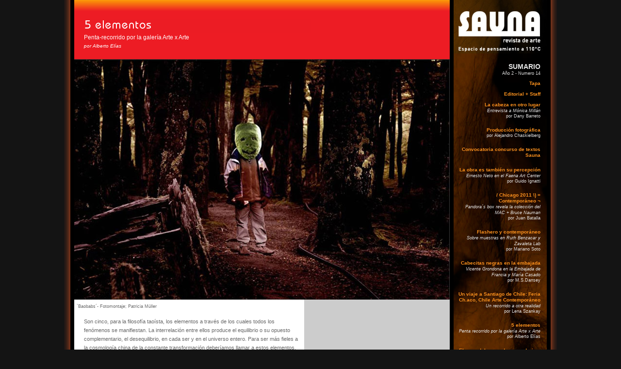

--- FILE ---
content_type: text/html
request_url: http://revistasauna.com.ar/02_14/09.html
body_size: 26201
content:
<!DOCTYPE html PUBLIC "-//W3C//DTD XHTML 1.0 Transitional//EN" "http://www.w3.org/TR/xhtml1/DTD/xhtml1-transitional.dtd">
<html xmlns="http://www.w3.org/1999/xhtml">
<head>
<meta http-equiv="Content-Type" content="text/html; charset=utf-8" />
<title>5 elementos - Alberto Elías </title>

<!--<meta name="title" content="Lo que no se ve, por Guido Ignatti">
 -->   
<!--  <meta name="description" content="AEROPLANO (gran siberia 1) de Juan Giribaldi - Revista Sauna">
 -->    
 	<meta name="keywords" content="Alberto Elías">
	<meta property="og:title" content="5 elementos, por Alberto Elías" /> 
	<meta property="og:url" content="http://www.revistasauna.com.ar/02_14/09.html" />
	<meta property="og:image" content="http://www.revistasauna.com.ar/02_14/img/teli1.jpg" />
	<meta property="og:image" content="http://www.revistasauna.com.ar/02_14/img/teli2.jpg" />
	<meta property="og:description" content="Penta recorrido por la galería Arte x Arte - ALberto Elías - Revista Sauna"  />
    
    
    
    <meta name="application-name" content="revistasauna.com">
    <meta name="msapplication-starturl" content="http://www.revistasauna.com.ar/">
    <meta name="msapplication-tooltip" content="Espacio de pensamiento a 110°C">


<link href="../estilo_revista.css" rel="stylesheet" type="text/css" />
<link href="estilo_numero14.css" rel="stylesheet" type="text/css" />
<script type="text/javascript">

  var _gaq = _gaq || [];
  _gaq.push(['_setAccount', 'UA-11573063-3']);
  _gaq.push(['_trackPageview']);

  (function() {
    var ga = document.createElement('script'); ga.type = 'text/javascript'; ga.async = true;
    ga.src = ('https:' == document.location.protocol ? 'https://ssl' : 'http://www') + '.google-analytics.com/ga.js';
    var s = document.getElementsByTagName('script')[0]; s.parentNode.insertBefore(ga, s);
  })();

</script>
<link rel="stylesheet" href="ajxlightbox9.css" type="text/css" />
<script src="ajxlightbox9.js" type="text/javascript"></script>
<style type="text/css">
<!--
.Estilo1 {
	color: #999999;
	font-size: 9px;
}
-->
</style>
</head>
<style>
.transparencia{ opacity:.50;}
.retorno{opacity:1;}

.Estilo2 {font-size: 9px}
</style>
<body>
<table width="1016" border="0" cellspacing="0" cellpadding="0" align="center" id="color_table" >
  <tr>
    <td width="13" id="calor_izq">&nbsp;</td>
    <td width="8">&nbsp;</td>
    <td width="774" rowspan="2" id="texto_notas" valign="top"><table width="774" border="0" cellspacing="0" cellpadding="0">
      <tr>
        <td colspan="4" id="fondo_titulos_notas"><table width="754" border="0" cellspacing="0" cellpadding="0">
          <tr height="39">
            <td width="20">&nbsp;</td>
            <td width="734">&nbsp;</td>
            </tr>
          <tr>
            <td width="20">&nbsp;</td>
            <td width="734"  id="titulo_reyes"></td>
            </tr>
          <tr>
            <td width="20"></td>
            <td width="734" id="subtitulos_notas">Penta-recorrido por la galería Arte x Arte</td>
            </tr>
          <tr>
            <td width="20"></td>
            <td width="734" id="autor_notas">por Alberto Elías</td>
            </tr>
          <tr>
            <td width="20"></td>
            <td width="734" id="autor_notas">&nbsp;</td>
            </tr>
        </table></td>
        </tr>
    <tr >
        <td  colspan="4"><img src="img/elias_00.jpg" width="774"  /></td>
        </tr>
    
      <tr >
        
        <td width="444" height="30" colspan="2" id="epigrafe_img_grande">`Baobabs´- Fotomontaje; Patricia Müller</td>
        <td width="10">&nbsp;</td>
        <td width="300" bgcolor="#CCCCCC">&nbsp;</td>
      </tr>
      <tr>
        <td width="20">&nbsp;</td>
        <td width="444" valign="top">
        
        

          <p>Son cinco, para la filosofía taoísta, los elementos a través de los cuales todos los fenómenos se manifiestan. La interrelación entre ellos produce el equilibrio o su opuesto complementario, el desequilibrio, en cada ser y en el universo entero. Para ser más fieles a la cosmología china de la constante transformación deberíamos llamar a estos elementos, movimientos. Las leyes de esta teoría se aplican a múltiples disciplinas, desde la medicina tradicional china a la música, pasando por la astrología y el feng-shui.<br />
            No pienso en nada de todo esto cuando camino hacia Arte x Arte, galería especializada en fotografía, video y nuevas tecnologías, ubicada en el barrio de Villa Crespo. Es recién al entrar al amplio hall cuando me sobresalta un recuerdo. Cada sala lleva el nombre de uno de los cinco elementos de la teoría.<br />
            “Fábulas Rurales” en la Sala Agua no es sólo el ingreso a la galería sino también a la randómica y onírica construcción psicológica del mundo de los niños. Utilizando el fotomontaje y fuertes referencias al relato infantil Patricia Müller nos introduce en un “halloween” de tintes federales (¿jalogüin?). Hay algo mínimamente perturbador y al mismo tiempo encantador en las imágenes ¿Será la soledad de los paisajes? ¿Serán los niños cabeza de animal? O la mirada adulta del tema. Se transparenta en las fotos un conocimiento profundo de la realidad psíquica de nuestros primeros años de vida, cuando poco sospechábamos sobre la posibilidad de que esa realidad se vuelva el objeto de exploración de una muestra. Evoco momentos vividos y algunos <em>clichés</em>, los pocos que recuerdo. Me convence. Todo lo que tiene un lenguaje infanto-vocabu-lúdico termina siendo la golosina que mi niño nunca rechaza… inclusive cuando ya la probé unas 5 veces.<br />
            La Teoría de los Elementos hace referencia no sólo a ellos, sino también a los ciclos entre ellos. En uno de los ciclos, el Ciclo de la Generación, el agua alimenta a la madera…<br />
            “Territorios Vacíos” (de la serie Rupturas) de Ariel Ballester nos plantea un recorrido por las ruinas materiales de lo que fue. Ruinas donde hoy sólo habitan las historias que nuestra mente teje en tiempo real al exponernos a su obra y que, por auto-protección, dejaremos por la mitad. De última y para in-tranquilidad nuestra, Ariel nos deja la certeza que “también Dios está acá”. La nostalgia y lo sórdido hacen figura y sombra en su justa medida en los espacios a los que el fotógrafo nos invita para leer la historia abierta del abandono. Me derrumbo a preguntas y quedo ahí abajo, aplastado. Me voy por una tangente como quien escapa de los escombros. Si yo no estuviera parado ahí, contemplando esos desoladores paisajes, toda la sala completamente vacía sería una imitación prolija de la vida inhabitada en las fotos y viceversa … <br />
            El movimiento antagónico, del Ciclo de la Generación, es el Ciclo de la Dominación. En este el metal corta a la madera y la madera retiene a la tierra…<br />
            La galería va a cerrar en unos minutos. Paso por la instalación “Cautiverio” de Yamel Najle y “Paso a Desnivel” del Grupo Overpass, en las Salas Metal y Tierra, respectivamente. No logro, ni llego a asentarme en ninguna de las dos. Rescato la misteriosa sobriedad de la puesta de Najle y la fraterna sinceridad, en sentido amplio, con la que presenta su trabajo el colectivo artístico overpass. Dejo al lector el beneficio final de la propia experiencia aun no vivida e indeterminada frente a las mismas. Sigo apurado por llegar a la última sala…</p>
          <p>Alcanzo al quinto y último elemento, el fuego,  que le da nombre a la sala donde Alejandro Schianchi presenta “Re:Visión errores de reproducción”. La muestra, que repasa el trabajo de los últimos 10 años del artista, encuentra en el error de los soportes de reproducción de la imagen, el leitmotiv para hacernos reflexionar sobre los aspectos técnicos y filosóficos de su construcción postmoderna. Fotografía, video (analógico y digital), video-objeto, instalación y realidad aumentada (como un buen exponente de las nuevas tecnologías aplicadas al arte) son algunos de los formatos de los cuales se vale el artista para llevarnos por diversas instancias; partiendo del desciframiento de la lógica de los dispositivos para acceder, al fin, a un iluminadora re-significación de la imagen técnica.<br />
            Claridad mental, emoción positiva del fuego y un click. Es hora de partir…<br />
            Si bien el aire no forma parte de los elementos de la cosmología china,   no dejen de elevarse en el ascensor intervenido con un collage de   técnicas digitales por Mirtha Bermegui. La “Jaula” de exóticos pájaros   es la bocanada de aire fresco y tropical que sopla, ajena y desde   afuera,  entre los 5 elementos. Los 5 que hacen al equilibrio.<br />
            <br />
          </p>
          <br />
          <br />
          <br />
            <br />
            <em>Las muestras “Fábulas Rurales”, “Cautiverio”, “Territorios Vacíos”, “Paso a Desnivel”, “Re-visión errores de reproducción” y “Jaula” pueden ser visitadas hasta el 14 de octubre los días martes a viernes de 13.30 a 20 hs. y sábados de 11.30 a 15 hs. (domingos, lunes y feriados cerrado).<br />
            Arte x Arte - Fundación Alfonso y Luz Castillo – Lavalleja 1062 –.</em> <br />
            <br />
            <a href="http://www.galeriaartexarte.com" class="links_notas">www.galeriaartexarte.com</a><br />
            <br />
          
          
	

          <hr /><!-- AddThis Button BEGIN -->
<div style="width:60" align="left" class="addthis_toolbox addthis_default_style"><span class="Estilo2 Estilo4 Estilo1">Compartir</span>
<a class="addthis_button_preferred_1"></a>
<a class="addthis_button_preferred_2"></a>
<a class="addthis_button_preferred_3"></a>
<a class="addthis_button_preferred_4"></a></div>
<script type="text/javascript">var addthis_config = {"data_track_clickback":true};</script>
<script type="text/javascript" src="http://s7.addthis.com/js/250/addthis_widget.js#pubid=ra-4da1dedd0090d5e1"></script>
<!-- AddThis Button END --><br />
<br />
<p><strong>Alberto Eliás</strong> nació en Santiago del Estero el 9-11-1977. Estudió Ciencias de la Comunicación (UBA). Publicó el libro “Yo soy 3” dentro de la antología “El Grito de Medusa” (Ed. Léctica, 2004) y “6 Mujeres” dentro de la antología “Sí Hamlet duda le daremos muerte” (Detectives por la Identidad, 2010). También es el co-autor junto al dibujante Addrox Karpenkopf del proyecto “¡Muérete! Accidentes Lingüísticos” (<a href="http://www.muerete.com.ar" class="links_notas">www.muerete.com.ar</a>)</p>

<br />
<br />
<br /></td>
        <td width="10">&nbsp;</td>
        <td width="300" valign="top" bgcolor="#CCCCCC" align="center"><div class="AJXLightboxNHCIQKC"><!-- AJXFILE:ajxlightbox4.css -->
 <ul>
 
  <li><a title="`Hogar Nro 5´(de la serie `Rupturas´) - Toma directa; Ariel Ballester" href="img/elias_1.jpg" rel="ajxlightbox"><img onmouseout="this.className='retorno'"  onmouseover="this.className='transparencia'" src="img/elias_1_thumb.jpg" alt=""/></a></li>
  <li><a title="`Hogar Nro 1´(de la serie `Rupturas´) – Toma directa; Ariel Ballester" href="img/elias_2.jpg" rel="ajxlightbox"><img onmouseout="this.className='retorno'"  onmouseover="this.className='transparencia'" src="img/elias_2_thumb.jpg" alt=""/></a></li>
  <li><a title="S/T – Instalación; Alejandro Schianchi" href="img/elias_3.jpg" rel="ajxlightbox"><img onmouseout="this.className='retorno'"  onmouseover="this.className='transparencia'" src="img/elias_3_thumb.jpg" alt=""/></a></li>
 </ul>
 <br />
</div>
		<table width="100%" border="0" cellspacing="0" cellpadding="0">
          <!--<tr>
            <td id="epigrafes">Cambariere en Turbo</td>
          </tr>--><br />
          <!-- <tr>
            <td id="epigrafes">Hollywood in Cambodia, terraza</td>
          </tr>-->
         <!--  <tr>
            <td id="epigrafes">Jaz en Hollywood in Cambodia</td>
          </tr>-->
        <!--   <tr>
            <td id="epigrafes">Graffiti dañado por Martinat</td>
          </tr>-->
		   
        <!--   <tr>
            <td id="epigrafes">Graffiti dañado por Martinat</td>
          </tr>-->
         
         
           
         
		  
        <!--   <tr>
            <td id="epigrafes">Graffiti dañado por Martinat</td>
          </tr>-->
        </table></td>
      </tr>
	  
     <!--<tr>
         <td colspan="2" id="epigrafe_img_grande">Nerf</td>
         <td width="10">&nbsp;</td>
         <td width="300" valign="top" bgcolor="#CCCCCC" align="center">&nbsp;</td>
         
       </tr>
       <tr>
        <td colspan="4"><img src="img/ignatti_12.jpg" width="774" height="271" /></td>
        </tr>-->
        
    
    </table></td>
    <td width="8">&nbsp;</td>
    <td width="192" height="95" valign="top"><table width="192" border="0" cellspacing="0" cellpadding="0">
      <tr>
        <td><a href="../index.html"><img src="../img_revista/bg_sumario_top.jpg" width="192" height="110" /></a></td>
      </tr>
      <tr>
        <td id="bg_sumario_abajo"><table width="192" border="0" cellspacing="0" cellpadding="0" >
      
          <tr>
            <td width="10">&nbsp;</td>
            <td>&nbsp;</td>
            <td width="13">&nbsp;</td>
          </tr>
          <tr>
            <td>&nbsp;</td>
            <td id="titulo_sumario">SUMARIO</td>
            <td>&nbsp;</td>
          </tr>
          <tr>
            <td></td>
            <td id="texto_grisado_sumario">Año 2 - Numero 14 </td>
            <td></td>
          </tr>
          <tr>
            <td></td>
            <td height="10"></td>
            <td></td>
          </tr>
          <tr>
            <td></td>
            <td ><a href="tapa.html" class="titulos_notas_sumario"> Tapa</a></td>
            <td></td>
          </tr>
          <tr>
            <td></td>
            <td height="10"></td>
            <td></td>
          </tr>
          <tr>
            <td></td>
            <td ><a href="01.html" class="titulos_notas_sumario"> Editorial + Staff</a></td>
            <td></td>
          </tr>
          <tr>
            <td></td>
            <td height="10"></td>
            <td></td>
          </tr>
          <tr>
            <td></td>
            <td ><a href="02.html" class="titulos_notas_sumario"> La cabeza en otro lugar</a></td>
            <td></td>
          </tr>
          <tr>
            <td></td>
            <td id="subtitulos_notas_sumario">Entrevista a Mónica Millán</td>
            <td></td>
          </tr>
          <tr>
            <td></td>
            <td id="texto_grisado_sumario">por Dany Barreto</td>
            <td></td>
          </tr>
          <tr>
            <td>&nbsp;</td>
            <td>&nbsp;</td>
            <td>&nbsp;</td>
          </tr>
          <tr>
            <td></td>
            <td><a href="03.html" class="titulos_notas_sumario"> Producci&oacute;n fotogr&aacute;fica</a></td>
            <td></td>
          </tr>
          <tr>
            <td></td>
            <td id="texto_grisado_sumario">por  Alejandro Chaskielberg </td>
            <td></td>
          </tr>
          <tr>
            <td>&nbsp;</td>
            <td>&nbsp;</td>
            <td>&nbsp;</td>
          </tr>
          <tr>
            <td></td>
            <td><a href="11.html" class="titulos_notas_sumario"> Convocatoria concurso de textos Sauna</a></td>
            <td></td>
          </tr>
          <tr>
            <td>&nbsp;</td>
            <td>&nbsp;</td>
            <td>&nbsp;</td>
          </tr>
          <tr>
            <td></td>
            <td><a href="04.html" class="titulos_notas_sumario">La obra es también su percepción</a></td>
            <td></td>
          </tr>
          <tr>
            <td></td>
            <td id="subtitulos_notas_sumario"> Ernesto Neto en el Faena Art Center</td>
            <td></td>
          </tr>
          <tr>
            <td></td>
            <td id="texto_grisado_sumario">por Guido Ignatti</td>
            <td></td>
          </tr>
          <tr>
            <td>&nbsp;</td>
            <td>&nbsp;</td>
            <td>&nbsp;</td>
          </tr>
          <tr>
            <td></td>
            <td><a href="05.html" class="titulos_notas_sumario">/ Chicago 2011 \) = Contemporáneo ¬</a></td>
            <td></td>
          </tr>
          <tr>
            <td></td>
            <td id="subtitulos_notas_sumario">Pandora´s box revela la colección del MAC + Bruce Nauman</td>
            <td></td>
          </tr>
          <tr>
            <td></td>
            <td id="texto_grisado_sumario">por Juan Batalla</td>
            <td></td>
          </tr>
          <tr>
            <td>&nbsp;</td>
            <td>&nbsp;</td>
            <td>&nbsp;</td>
          </tr>
          <tr>
            <td></td>
            <td><a href="06.html" class="titulos_notas_sumario">Flashero y contemporáneo</a></td>
            <td></td>
          </tr>
          <tr>
            <td></td>
            <td id="subtitulos_notas_sumario">Sobre muestras en Ruth Benzacar y Zavaleta Lab</td>
            <td></td>
          </tr>
          <tr>
            <td></td>
            <td id="texto_grisado_sumario">por Mariano Soto</td>
            <td></td>
          </tr>
          <tr>
            <td>&nbsp;</td>
            <td>&nbsp;</td>
            <td>&nbsp;</td>
          </tr>
          <tr>
            <td></td>
            <td><a href="07.html" class="titulos_notas_sumario">Cabecitas negras en la embajada</a></td>
            <td></td>
          </tr>
          <tr>
            <td></td>
            <td id="subtitulos_notas_sumario">Vicente Grondona en la Embajada de Francia y María Casado</td>
            <td></td>
          </tr>
          <tr>
            <td></td>
            <td id="texto_grisado_sumario">por M.S.Dansey </td>
            <td></td>
          </tr>
          <tr>
            <td>&nbsp;</td>
            <td>&nbsp;</td>
            <td>&nbsp;</td>
          </tr>
          <tr>
            <td></td>
            <td><a href="08.html" class="titulos_notas_sumario">Un viaje a Santiago de Chile: Feria Ch.aco, Chile Arte Contemporáneo</a></td>
            <td></td>
          </tr>
          <tr>
            <td></td>
            <td id="subtitulos_notas_sumario">Un recorrido a otra realidad</td>
            <td></td>
          </tr>
          <tr>
            <td></td>
            <td id="texto_grisado_sumario">por Lena Szankay</td>
            <td></td>
          </tr>
          <tr>
            <td>&nbsp;</td>
            <td>&nbsp;</td>
            <td>&nbsp;</td>
          </tr>
          <tr>
            <td></td>
            <td><a href="09.html" class="titulos_notas_sumario">5 elementos</a></td>
            <td></td>
          </tr>
          <tr>
            <td></td>
            <td id="subtitulos_notas_sumario">Penta recorrido por la galería Arte x Arte</td>
            <td></td>
          </tr>
          <tr>
            <td></td>
            <td id="texto_grisado_sumario">por Alberto Elías</td>
            <td></td>
          </tr>
          <tr>
            <td>&nbsp;</td>
            <td>&nbsp;</td>
            <td>&nbsp;</td>
          </tr>
          <tr>
            <td></td>
            <td><a href="10.html" class="titulos_notas_sumario">El auge del mercado secundario y la caída del arte </a></td>
            <td></td>
          </tr>
          <tr>
            <td></td>
            <td id="subtitulos_notas_sumario">¿Porqué otros mercados funcionan y el del arte no?</td>
            <td></td>
          </tr>
          <tr>
            <td></td>
            <td id="texto_grisado_sumario">por Jana Leo</td>
            <td></td>
          </tr>
          <tr>
            <td>&nbsp;</td>
            <td>&nbsp;</td>
            <td>&nbsp;</td>
          </tr>
          <tr>
            <td></td>
            <td><a href="12.html" class="titulos_notas_sumario">Dr. Selva &amp; Kid Yarará</a></td>
            <td></td>
          </tr>
          <tr>
            <td></td>
            <td id="subtitulos_notas_sumario">“Supersaunos al rescate” – C&oacute;mic</td>
            <td></td>
          </tr>
          <tr>
            <td></td>
            <td id="texto_grisado_sumario">por Charlie Goz y Mari Bárbola</td>
            <td></td>
          </tr>
          <tr>
            <td>&nbsp;</td>
            <td>&nbsp;</td>
            <td>&nbsp;</td>
          </tr>
          <tr>
            <td>&nbsp;</td>
            <td id="titulo_ediciones_ant">EDICIONES ANTERIORES</td>
            <td>&nbsp;</td>
          </tr>
          <tr>
            <td></td>
            <td><a href="../01_01/tapa.html" class="titulos_notas_sumario">Año 1 - Numero 1</a></td>
            <td></td>
          </tr>
          <tr>
            <td></td>
            <td><a href="../01_02/tapa.html" class="titulos_notas_sumario">Año 1 - Numero 2</a></td>
            <td></td>
          </tr>
          <tr>
            <td></td>
            <td><a href="../01_03/tapa.html" class="titulos_notas_sumario">Año 1 - Numero 3</a></td>
            <td></td>
          </tr>
          <tr>
            <td></td>
            <td><a href="../01_04/tapa.html" class="titulos_notas_sumario">Año 1 - Numero 4</a></td>
            <td></td>
          </tr>
          <tr>
            <td></td>
            <td><a href="../01_05/tapa.html" class="titulos_notas_sumario">Año 1 - Numero 5 </a></td>
            <td></td>
          </tr>
          <tr>
            <td></td>
            <td><a href="../01_06/tapa.html" class="titulos_notas_sumario">Año 1 - Numero 6 </a></td>
            <td></td>
          </tr>
          <tr>
            <td></td>
            <td><a href="../01_07/tapa.html" class="titulos_notas_sumario">Año 1 - Numero 7 </a></td>
            <td></td>
          </tr>
          <tr>
            <td></td>
            <td><a href="../01_08/tapa.html" class="titulos_notas_sumario">Año 1 - Numero 8 </a></td>
            <td></td>
          </tr>
          <tr>
            <td></td>
            <td><a href="../01_09/tapa.html" class="titulos_notas_sumario">Año 1 - Numero 9 </a></td>
            <td></td>
          </tr>
          <tr>
            <td></td>
            <td><a href="../01_10/tapa.html" class="titulos_notas_sumario">Año 1 - Numero 10 </a></td>
            <td></td>
          </tr>
          <tr>
            <td></td>
            <td><a href="../01_11/tapa.html" class="titulos_notas_sumario">Año 1 - Numero 11 </a></td>
            <td></td>
          </tr>
          <tr>
            <td></td>
            <td><a href="../01_12/tapa.html" class="titulos_notas_sumario">Año 1 - Numero 12</a></td>
            <td></td>
          </tr>
          <tr>
            <td></td>
            <td><a href="../02_13/tapa.html" class="titulos_notas_sumario">Año 2 - Numero 13</a></td>
            <td></td>
          </tr>
          <tr>
            <td></td>
            <td></td>
            <td></td>
          </tr>
          <tr>
            <td></td>
            <td></a></td>
            <td></td>
          </tr>
          <tr>
            <td>&nbsp;</td>
            <td>&nbsp;</td>
            <td>&nbsp;</td>
          </tr>
          

    </table></td>
      </tr>
    </table></td>
    <td width="8">&nbsp;</td>
    <td width="13" id="calor_der">&nbsp;</td>
  </tr>
  <tr>
    <td width="13" id="calor_izq"></td>
    <td width="8"></td>
    <td width="8"></td>
    <td width="192"></td>
    <td width="8"></td>
    <td width="13" id="calor_der"></td>
  </tr>
  
 
  
  
  <tr>
    <td width="13" id="suavizado_izq_izq"></td>
    <td width="8"></td>
    <td width="774"></td>
    <td width="8"></td>
    <td width="192"></td>
    <td width="8"></td>
    <td width="13" id="suavizado_der_der"></td>
  </tr>
  <tr>
    <td width="13" id="bg_calor_esq_izq"></td>
    <td width="8" id="suavizado_abajo_izq"></td>
    <td width="774" id="bg_calor_abajo"></td>
    <td width="8" id="bg_calor_abajo"></td>
    <td width="192" id="bg_calor_abajo"></td>
    <td width="8" id="suavizado_abajo_der"></td>
    <td width="13" id="bg_calor_esq_der"></td>
  </tr>
  <tr >
    <td width="13" id="pie_de_pagina" height="5"></td>
    <td width="8" id="pie_de_pagina"></td>
    <td width="774" id="pie_de_pagina"></td>
    <td width="8" id="pie_de_pagina"></td>
    <td width="192" id="pie_de_pagina"></td>
    <td width="8" id="pie_de_pagina"></td>
    <td width="13" id="pie_de_pagina"></td>
  </tr>
  <tr >
    <td width="13" id="pie_de_pagina">&nbsp;</td>
    <td width="8" id="pie_de_pagina">&nbsp;</td>
    <td colspan="3" id="pie_de_pagina"><a href="http://www.revistasauna.com.ar" class="link_pie_de_pagina">revistasauna.com.ar</a> - revista de arte | copyright 2011 - Todos los derechos reservados | <a href="mailto:sauna@revistasauna.com.ar" class="link_pie_de_pagina">sauna@revistasauna.com.ar</a> | diseño: <a href="http://www.tomastepp.com.ar" class="link_pie_de_pagina" target="_blank">Tomas Tepp </a> - desarrollo web: Charlie Goz</td>
    <td width="8" id="pie_de_pagina">&nbsp;</td>
    <td width="13" id="pie_de_pagina">&nbsp;</td>
  </tr>
   <tr >
    <td width="13" id="pie_de_pagina">&nbsp;</td>
    <td width="8" id="pie_de_pagina">&nbsp;</td>
    <td width="774" id="pie_de_pagina">&nbsp;</td>
    <td width="8" id="pie_de_pagina">&nbsp;</td>
    <td width="192" id="pie_de_pagina">&nbsp;</td>
    <td width="8" id="pie_de_pagina">&nbsp;</td>
    <td width="13" id="pie_de_pagina">&nbsp;</td>
  </tr>
</table>
</body>
</html>


--- FILE ---
content_type: text/css
request_url: http://revistasauna.com.ar/estilo_revista.css
body_size: 6981
content:
@charset "utf-8";
/* CSS Document */

BODY{
	margin: 0px;
	background-color:#141414;
	
	
}

#calor_izq{
	background:url(img_revista/bg_luz_izq.gif);
	background-repeat:repeat-y;
	width:13px;
}

#calor_der{
	background:url(img_revista/bg_luz_der.gif);
	background-repeat:repeat-y;
	width:13px;
}

#bg_calor_esq_izq{
	background:url(img_revista/bg_luz_esq_izq.gif);
	background-repeat:no-repeat;
	width:13px;
	height:13px;
}

#bg_calor_esq_der{
	background:url(img_revista/bg_luz_esq_der.gif);
	background-repeat:no-repeat;
	width:13px;
	height:13px;
}
#suavizado_abajo_der{
	background:url(img_revista/bg_suavizado_abajo_der.gif);
	background-repeat:no-repeat;
	background-position:top;
}

#suavizado_der_der{
	background:url(img_revista/bg_suavizado_der_der.gif);
	background-repeat:no-repeat;
	background-position:top;
	height:8px;
}

#suavizado_abajo_izq{
	background:url(img_revista/bg_suavizado_abajo_izq.gif);
	background-repeat:no-repeat;
	background-position:top;
}

#suavizado_izq_izq{
	background:url(img_revista/bg_suavizado_izq_izq.gif);
	background-repeat:no-repeat;
	background-position:top;
	height:8px;
}

#bg_calor_abajo{
	background:url(img_revista/bg_luz_abajo.gif);
	background-repeat:repeat-x;
	height:13px;
}
#bg_sumario_abajo{
	background:url(img_revista/bg_sumario_abajo.jpg);
	background-position:top;
	background-repeat:no-repeat;
	font-family:Verdana, Geneva, sans-serif;
	text-align:right;
	vertical-align:top;
	height:775px;
	margin-top:-10px;
	
}

#pie_de_pagina{
	background-color:#141414;
	font-family:Verdana, Geneva, sans-serif;
	font-size:9px;
	color:#CCC;
	text-align:center;
	text-decoration:none;
}

.link_pie_de_pagina{
	background-color:#141414;
	font-family:Verdana, Geneva, sans-serif;
	font-size:9px;
	color:#CCC;
	text-align:center;
	text-decoration:none;
}

.link_pie_de_pagina:hover{
	color:#FF931E;
	text-decoration:none;
}

.link_pie_de_pagina:visited{
	text-decoration:none;
}

.tabla_contenido{
	background-color:#000;
	
}

#texto_grisado_sumario{
	
	font-size:9px;
	color:#E6E6E6;
	line-height:10px;
	
}

#statement{
	
	font-size:9px;
	color:#B3B3B3;
	
}

#titulo_sumario{
	font-size:14px;
	font-weight:bold;
	color:#E6E6E6;
	font-variant:small-caps;
}

#titulo_ediciones_ant{
	font-size:12px;
	font-weight:bold;
	color:#E6E6E6;
	font-variant:small-caps;
}

.titulos_ediciones{
	font-weight:bold;
	font-size:12px;
	color:#E6E6E6;
	line-height:12px;
	text-decoration:none;
}

.titulos_ediciones:hover{
	font-weight:bold;
	font-size:12px;
	color:#E6E6E6;
	line-height:12px;
	text-decoration:none;
}

.titulos_notas_sumario{
	font-weight:bold;
	font-size:10px;
	color:#FF931E;
	line-height:12px;
	text-decoration:none;
}

.titulos_notas_sumario:hover{
	font-weight:bold;
	font-size:10px;
	color:#FFAD69;
	line-height:12px;
	text-decoration:none;
}

.titulos_numeros_anteriores{
	font-weight:bold;
	font-size:10px;
	color:#E6E6E6;
	line-height:12px;
	text-decoration:none;
}

.titulos_numeros_anteriores:hover{
	font-weight:bold;
	font-size:10px;
	color:#FFAD69;
	line-height:12px;
	text-decoration:none;
}


a:visited{
	text-decoration:line-through;
}

a img { 
	border:none;
	margin:0px;
	}

#subtitulos_notas_sumario{
	font-size:9px;
	color:#E6E6E6;
	font-style:italic;
	line-height:12px;
}

#fondo_titulos_notas{
	background:url(img_revista/degrade_titulos_notas.gif);
	background-position:top;
	background-repeat:repeat-x;
	background-color:#ed1c24;
	height:95px;
}

#texto_notas{
	background-color:#FFF;
	font-size:11px;
	color:#666666;
	font-family:Verdana, Geneva, sans-serif;
	vertical-align:top;
	line-height:18px;
}


#citas{
	font-size:9px;
	font-style:italic;
}

#titulo_lectores{
	background-image:url(img_revista/titulo_lectores.gif);
	background-position:left;
	background-repeat:no-repeat;
	height:29px;
}

#titulo_editorial{
	background-image:url(01_01/img/titulo_editorial.gif);
	background-position:left;
	background-repeat:no-repeat;
	height:29px;
}

#titulo_staff{
	background-image:url(01_01/img/titulo_staff.gif);
	background-position:left;
	background-repeat:no-repeat;
	height:29px;
}

#titulo_encuesta{
	background-image:url(01_01/img/titulo_encuesta.gif);
	background-position:left;
	background-repeat:no-repeat;
	height:29px;
}

#titulo_affaire{
	background-image:url(img_revista/titulo_nota_affaire_internacional.gif);
	background-position:left;
	background-repeat:no-repeat;
	height:29px;
} 

#titulo_produccion_fotografica{
	background-image:url(01_01/img/titulo_produccion_fotografica.gif);
	background-position:left;
	background-repeat:no-repeat;
	height:29px;
}

#titulo_dany{
	background-image:url(01_01/img/titulo_entrevista_dany.gif);
	background-position:left;
	background-repeat:no-repeat;
	height:29px;
}

#titulo_guido{
	background-image:url(01_01/img/titulo_nota_guido.gif);
	background-position:left;
	background-repeat:no-repeat;
	height:29px;
}

#titulo_juan{
	background-image:url(01_01/img/titulo_nota_juan.gif);
	background-position:left;
	background-repeat:no-repeat;
	height:29px;
}

#titulo_mariano{
	background-image:url(01_01/img/titulo_nota_mariano.gif);
	background-position:left;
	background-repeat:no-repeat;
	height:29px;
} 

#titulo_fabiana{
	background-image:url(01_01/img/titulo_nota_fabiana.gif);
	background-position:left;
	background-repeat:no-repeat;
	height:29px;
} 

#titulo_carlos{
	background-image:url(01_01/img/titulo_nota_carlos.gif);
	background-position:left;
	background-repeat:no-repeat;
	height:29px;
} 

#titulo_marcelo{
	background-image:url(01_01/img/titulo_nota_marcelo.gif);
	background-position:left;
	background-repeat:no-repeat;
	height:29px;
} 

#subtitulos_notas{
	font-family:Verdana, Geneva, sans-serif;
	font-size:12px;
	color:#FFF;
}

#autor_notas{
	font-family:Verdana, Geneva, sans-serif;
	font-size:10px;
	font-style:italic;
	color:#FFF;
}

#copete{
	font-size:11px;
	color:#333;
	font-style:italic;
	font-weight:bold;
}

#pregunta_entrevista{
	font-family:Verdana, Geneva, sans-serif;
	font-size:10px;
	color:#666;
	font-weight:bold;
}
	
.links_notas{
	font-family:Verdana, Geneva, sans-serif;
	font-size:11px;
	text-decoration:none;
	color:#FF931E;
}
	
.links_notas:hover{
	font-family:Verdana, Geneva, sans-serif;
	font-size:11px;
	text-decoration:none;
	color:#666;
}

#epigrafes{
	font-family:Verdana, Geneva, sans-serif;
	font-size:9px;
	line-height:12px;
	padding-top:8px;
	padding-left:10px;
	padding-right:10px;
}

#epigrafe_img_grande{
	font-family:Verdana, Geneva, sans-serif;
	font-size:9px;
	line-height:3px;
	
	padding-left:5px;
	padding-right:10px;
}
	
#color_table{
	background-color:#000;
}

ul{
margin-top:0px;
}

p{
	margin-top:6px;
}

--- FILE ---
content_type: text/css
request_url: http://revistasauna.com.ar/02_14/estilo_numero14.css
body_size: 1525
content:
@charset "utf-8";
/* CSS Document */



#titulo_dany{
	background-image:url(img/titulo_entrevista.gif);
	background-position:left;
	background-repeat:no-repeat;
	height:29px;
}

#titulo_guido{
	background-image:url(img/titulo_ignatti.gif);
	background-position:left;
	background-repeat:no-repeat;
	height:29px;
}

#titulo_juan{
	background-image:url(img/titulo_batalla.gif);
	background-position:left;
	background-repeat:no-repeat;
	height:29px;
}

#titulo_mariano{
	background-image:url(img/titulo_soto.gif);
	background-position:left;
	background-repeat:no-repeat;
	height:29px;
} 

#titulo_marcelo{
	background-image:url(img/titulo_dansey.gif);
	background-position:left;
	background-repeat:no-repeat;
	height:29px;
} 

#titulo_taliano{
	background-image:url(img/titulo_taliano.gif);
	background-position:left;
	background-repeat:no-repeat;
	height:29px;
} 

#titulo_galati{
	background-image:url(img/titulo_galati.gif);
	background-position:left;
	background-repeat:no-repeat;
	height:29px;
	
} 

#titulo_reyes{
	background-image:url(img/titulo_galatti.gif);
	background-position:left;
	background-repeat:no-repeat;
	height:29px;
	
} 

#titulo_concurso{
	background-image:url(img/titulo_concurso.gif);
	background-position:left;
	background-repeat:no-repeat;
	height:29px;
} 

#epigrafes_affaire{
	font-family:Verdana, Geneva, sans-serif;
	font-size:9px;
	line-height:12px;
	padding-top:8px;
	padding-left:3px;
	padding-right:10px;
}
				 



--- FILE ---
content_type: text/css
request_url: http://revistasauna.com.ar/02_14/ajxlightbox9.css
body_size: 13817
content:
@charset "utf-8";
/*
 Ajatix Lightbox
 Copyright (C) 2010 Ajatix. All rights reserved.
 http://www.ajatix.com
 Unregistered copy.
 Any usage except for the purpose of evaluation is strictly prohibited.
*/
.AJXLightboxNHCIQKC ul {list-style-type:none;margin:0 0 0 9px;padding:0;}
.AJXLightboxNHCIQKC li {display:block;float:left;}
.AJXLightboxNHCIQKC div,.AJXLightboxNHCIQKC li {position:relative;width:280px;margin:168px 0 168px 0;overflow:hidden;}
html>/**/body .AJXLightboxNHCIQKC div,html>/**/body .AJXLightboxNHCIQKC li {display:table;text-align:center;}
.AJXLightboxNHCIQKC a {position:absolute;left:50%;top:50%;}
html>/**/body .AJXLightboxNHCIQKC a {display:table-cell;position:static;vertical-align:middle;}
.AJXLightboxNHCIQKC img {position:relative;left:-50%;top:-50%;border:0;}
html>/**/body .AJXLightboxNHCIQKC img {position:static;}
.AJXLightboxNHCIQKC br {clear:both;height:0;font-size:1px;line-height:0px;}
#AJXLightboxNHCIQKC_overlay {position:fixed;left:0;top:0;width:100%;height:100%;z-index:2000;background:#000000;display:none;}
#AJXLightboxNHCIQKC {position:absolute;z-index:2000;display:none;text-align:left;}
#AJXLightboxNHCIQKC_outer {position:absolute;width:100%;height:100%;background-color:#ffffff;}
#AJXLightboxNHCIQKC_inner {position:absolute;width:100%;}
#AJXLightboxNHCIQKC_img, #AJXLightboxNHCIQKC_cross_img {position:absolute;width:100%;height:100%;}
#AJXLightboxNHCIQKC_cap {position:absolute;bottom:0;width:100%;height:24px;overflow:hidden;display:none;}
#AJXLightboxNHCIQKC_cap div {position:absolute;width:100%;height:100%;background-color:#000000;}
#AJXLightboxNHCIQKC_cap p {position:relative;top:3px;margin:0;padding:0px 8px 0px 8px;font:bold 10px Verdana,Arial,Helvetica,sans-serif;text-decoration:none;color:#ffffff;}
#AJXLightboxNHCIQKC_outline {position:absolute;left:0;top:0;width:100%;height:100%;}
#AJXLightboxNHCIQKC_outline_n {position:absolute;left:0;top:-18px;width:100%;height:18px;background:url(ajxlightbox9_files/outline.png);}
#AJXLightboxNHCIQKC_outline_s {position:absolute;left:0;bottom:-18px;width:100%;height:18px;background:url(ajxlightbox9_files/outline.png) 0 -18px;}
#AJXLightboxNHCIQKC_outline_sw {position:absolute;left:-18px;bottom:-18px;width:18px;height:18px;background:url(ajxlightbox9_files/outline.png) 0 -36px;}
#AJXLightboxNHCIQKC_outline_se {position:absolute;right:-18px;bottom:-18px;width:18px;height:18px;background:url(ajxlightbox9_files/outline.png) -18px -36px;}
#AJXLightboxNHCIQKC_outline_w {position:absolute;left:-18px;top:-18px;width:18px;height:100%;padding-top:18px;background:url(ajxlightbox9_files/outline.png) 0 -54px;}
#AJXLightboxNHCIQKC_outline_e {position:absolute;right:-18px;top:-18px;width:18px;height:100%;padding-top:18px;background:url(ajxlightbox9_files/outline.png) -18px -54px;}
#AJXLightboxNHCIQKC_prev {position:absolute;width:30%;height:100%;left:0;background-image:url("[data-uri]");cursor: pointer;display:none;}
#AJXLightboxNHCIQKC_prev_button {position:absolute;left:0;top:50%;width:35px;height:30px;margin-top:-15px;background:url(ajxlightbox9_files/previous.png);display:none;}
#AJXLightboxNHCIQKC_next {position:absolute;width:30%;height:100%;right:0;background-image:url("[data-uri]");cursor: pointer;display:none;}
#AJXLightboxNHCIQKC_next_button {position:absolute;right:0;top:50%;width:35px;height:30px;margin-top:-15px;background:url(ajxlightbox9_files/next.png);display:none;}
#AJXLightboxNHCIQKC_loading {position:absolute;width:100%;height:100%;background:url(ajxlightbox9_files/loading.gif) no-repeat center center;}
#AJXLightboxNHCIQKC_close {position:absolute;right:-10px;top:-10px;width:30px;height:30px;background:url(ajxlightbox9_files/close.png);cursor:pointer;display:none;}

/*
{"background":"#FFFFFF","cssclass":{"bgcolor":"#ffffff","caption":{"background":{"color":"#000000","enabled":true,"opacity":30},"enabled":true,"font":{"bold":true,"color":"#ffffff","face":"Verdana,Arial,Helvetica,sans-serif","italic":false,"size":14,"underline":false},"height":24,"overlay":true,"paddingbottom":0,"paddingleft":8,"paddingright":8,"paddingtop":3},"closebutton":true,"closebuttonright":-10,"closebuttontop":-10,"closeimage":{"base64":"iVBORw0KGgoAAAANSUhEUgAAAB4AAAAeCAYAAAA7MK6iAAAACXBIWXMAAAsTAAALEwEAmpwYAAAABGdBTUEAANjr9RwUqgAAACBjSFJNAABtmAAAc44AAPJxAACDbAAAg7sAANTIAAAx7AAAGbyeiMU\/AAAG7ElEQVR42mJkwA8YoZjBwcGB6fPnz4w\/fvxg\/PnzJ2N6ejoLFxcX47Rp036B5Dk4OP7z8vL+P3DgwD+o3v9QjBUABBALHguZoJhZXV2dVUNDgxNIcwEtZnn27Nl\/ZmZmQRYWFmag5c90dHQY5OXl\/z98+PDn1atXv79+\/foPUN9fIP4HxRgOAAggRhyWMoOwqKgoq6GhIZe3t7eYrq6uHBDb8\/Pz27Gysloga\/jz588FYGicPn\/+\/OapU6deOnXq1GdgqPwCOuA31AF\/0S0HCCB0xAQNBU4FBQWB0NBQublz59oADV37Hw28ePHi74MHD\/6ii3\/8+HEFMGQUgQ6WEhQU5AeZBTWTCdkigABC9ylIAZeMjIxQTEyMysaNG\/3+\/v37AGTgr1+\/\/s2cOfOXm5vbN6Caz8jY1NT0a29v76\/v37\/\/g6q9sHfv3khjY2M5YAgJgsyEmg0PYYAAQreUk4+PT8jd3V1l1apVgUAzfoIM2rlz5x9gHH5BtxAdA9PB1zNnzvyB+R6oLxoopgC1nBPZcoAAgiFQnLIDMb+enp5iV1eXBzDeHoI0z58\/\/xcwIX0mZCkMg9S2trb+hFk+ffr0QCkpKVmQ2VA7QHYxAgQQzLesQMwjIiIilZWVZfPu3bstMJ+SYikyBmUzkBnA9HEMyNcCYgmQHVC7mAACCJagOEBBbGdnp7lgwYJEkIavX7\/+BcY1SvAaGRl9tba2xohjMTGxL8nJyT+AWQsuxsbG9vnp06e\/QWYdPHiwHmiWKlBcCGQXyNcAAQSzmBuoSQqYim3u37+\/EKR48uTJv5ANB+bVr7Dga2xs\/AkTV1JS+gq0AJyoQIkPWU9aWtoPkPibN2\/2A\/l6QCwJ9TULQADB4hcY\/\/xKXl5eHt++fbsAUmxhYYHiM1DiAsr9R7ZcVVUVbikIdHd3\/0TWIyws\/AWYVsByAgICdkAxRSAWAGI2gACClV7C4uLiOv7+\/lEgRZ8+ffqLLd6ABck3ZMuB6uCWrlu37je29HDx4kVwQisvL88FFqkaQDERUHADBBAomBl5eHiYgQmLE1hSgQQZgIUD1lJm69atf4HR8R1YKoH5QIPAWWP9+vV\/gOI\/gHkeQw+wGAXTwAJJ5t+\/f\/BUDRBA4NIEKMDMyMjICtQIiniG379\/4yza7t69+\/\/Lly8oDrty5co\/bJaCAEwcZCkwwTJDLWYCCCCwxcDgY3z16hXDnTt3voP4EhISWA0BFgZMwNqHExh3jMiG1tbWsgHjnA2bHmAeBtdWwOL1MycnJ7wAAQggBmi+kgIW\/OaKiorJwOLuFShO0LMSMPF9AUYBSpz6+vqixHlOTs4P9MIEWHaDsxSwYMoE2mEGFJcG5SKAAGJCqjv\/[base64]\/sGGwHiiWCMS2yAUIQAAxI7c4gEmeFZi4OJ48ecLMzc39CRiEmgEBASxA\/QzA8vYvAxEgNjaWZc2aNezAsprp2LFjp4FpZRdQ+AkQvwLij0AMSoC\/AQIIXklAC3AVUBoBxmE8sPXQAiyvN8J8fuPGjR\/[base64]\/QYAa1QP8BBBAjWsuSFWo5LzRYxKFYAljqiAHzqxCwIBEwMTERBdZeoOYMA7Bl+RFYEbwB5oS3IA9D4\/IFEL+E4nfQ6IDFLTgvAwQQI5ZmLRtSsINSuyA0uwlBUyQPMPWD20\/AKo8ByP4DTJTfgRgUjB+gFoEc8R6amGDB+wu5mQsQQIxYmrdMUJ+zQTM6NzQEeKGO4UJqOzFADQMZ\/A1qCSzBfQXi71ALfyM17sEAIIAY8fQiWKAYFgIwzIbWTv4HjbdfUAf8RPLhH1icojfoAQKIEU8bG9kRyF0aRiz6YP0k5C4LsmUY9TtAADEyEA+IVfufGEUAAQYABejinPr4dLEAAAAASUVORK5CYII=","fileextension":".png"},"closeoncontentclick":true,"closeonoverlayclick":true,"loadingimage":{"base64":"R0lGODlhEAAQALMMAKqooJGOhp2bk7e1rZ2bkre1rJCPhqqon8PBudDOxXd1bISCef\/\/\/wAAAAAAAAAAACH\/C05FVFNDQVBFMi4wAwEAAAAh+QQFAAAMACwAAAAAEAAQAAAET5DJyYyhmAZ7sxQEs1nMsmACGJKmSaVEOLXnK1PuBADepCiMg\/DQ+\/2GRI8RKOxJfpTCIJNIYArS6aRajWYZCASDa41Ow+Fx2YMWOyfpTAQAIfkEBQAADAAsAAAAABAAEAAABE6QyckEoZgKe7MEQMUxhoEd6FFdQWlOqTq15SlT9VQM3rQsjMKO5\/n9hANixgjc9SQ\/CgKRUSgw0ynFapVmGYkEg3v1gsPibg8tfk7CnggAIfkEBQAADAAsAAAAABAAEAAABE2QycnOoZjaA\/[base64]\/WCw+Jt7xxeU9qZCAAh+QQFAAAMACwAAAAAEAAQAAAETZDJyRCimFqbZ0rVxgwF9n3hSJbeSQ2rCWIkpSjddBzMfee7nQ\/[base64]","fileextension":".gif"},"navigationtheme":"Mac Style","nextimage":{"base64":"iVBORw0KGgoAAAANSUhEUgAAACMAAAAeCAYAAACmPacqAAAACXBIWXMAAAsTAAALEwEAmpwYAAAABGdBTUEAALGOfPtRkwAAACBjSFJNAAB6JQAAgIMAAPn\/AACA6QAAdTAAAOpgAAA6mAAAF2+SX8VGAAAGo0lEQVR42oyXX2hTeRbHvze\/e5vcO+lNk6ZjJ83YdnRMuthMG3W3oFMrQhWVXUSKyOpuh5GW9UlQZlco7oPriyIIpRUfpO7bIiyluC990OpDR1dLq80WdJBpq5Nu7T8n3ubPTXLv2Qd\/V7KZJM2B85L8fvd8OL\/zV0BpEbiio6PDpmmakEqlBF3Xhd7eXlFRFGFwcDANAA6HgyorK+nBgwcmv0tcCwrRL\/8SS0DYuLJAICAFg0E5EAgoqVRKXFhYIMaYWxRFpijKwvbt21FfX0\/z8\/P6zMxMcnl5OQvAAGByJZQhQpHfGABWU1Mjtba2KocPH\/60ubl5c3Nz816Xy9UuSVJb7oVsNvtM07SnU1NTdwcGBqafPHmi6bqeXl5eznAoIx+okGfyxca9JTc0NFR1dXVtvnXr1h5N0\/5JebK4uGjMzc0Z+b\/HYrF\/BAKBxtbWVp\/b7XYBkPk3bfkw+ZrvERGA4vf7PSdPntw6MjLyW8Mw5oiI0um0efPmzXRnZ2cCgJaru3btil+7di2dTCZNfvbZvXv3TuzYsWOzy+VyA1D4t4VyYCwQWVVVz4EDB7beuXPnKBHpRESjo6PZ+vr69XyIfA0Gg\/GJiYms5aXR0dHfB4PBBg4k5wKVgmEA7ABcoVCo8cqVKwez2ew8EdHQ0FCaMaZtBGIpY0y7fPmybgHduHHjqM\/n+xyAi9tgAIRiMAIACYDT6\/X6zpw5s2dtbe1flkcKgbjd7nW3213SU4ODg2kiIk3TvgfwKwC1AJzclq0YjA2AQ1VVT3t7e9Pt27e\/ISKKx+OG3+8vaPDSpUv69PS0UQqooqJCi0ajGSKihw8f\/tXv938JwAPAAYCVgvlEURRfV1fXntnZ2b8TEfX396eLGYrFYiYR0UZAPT09KSKilZWVMQAhAJ9x74jFYBgAl8vl+uLQoUMHE4nEMyKitra2RDEj4XA4bgHFYjEzHA7HC52rrq5ez2Y\/xHNVVVU7gEYAVQAqCsHYrExyOByKJEkeWZa\/0jTNfPz4sVGsGE1OTpr79u1Lvn\/\/nlRVFcbGxuRwOGzLP7e6ukozMzNpAOjt7f2qsrLSXqjm5BY5wel0Mq\/XK9fU1HgBYHFxccPyODk5aba0tCQjkYhZCmh+fh4A0NDQ4DdN82M2FYOBaZpMEATJMAwHAGQymXJaCWZnZ82zZ8\/qAKCqqjA8PCznnzGMDw42TdMej8cZhynqGSQSCWFpaQmvXr1KAkBtbW1ZMOFw2DY8POwAgEgkYnZ0dCTzz\/h8PhMA5ubmNFmWxWJesUQC4JMk6TeNjY3fptPpJSKiYmldKIiLZRVjTIvFYhkiolAo9CdJkn4NoA7AJ8UC2Jo9TEVRsm\/evHkBAMeOHRNLeWRsbExWVVWIRCLm3r17k+\/evftFnO3fv5+pqiq+ffv2P9PT0z9nMhmj1DhhwRgfQiWTGhkZ+QEALly4wBRFKXipHBAA6OvrIwB4+vTpHAAdQO6cU1BEANUAmux2+yG\/3\/9dNBqdIiK6evWqXuiJzp07l7p7926mVMHr7u5O8nawUF1d\/WcABwE0AfACcJQsegAaRVH82uPxfHv69OmbVqPr7u5OltskLd29e3cik8kYREQDAwPDAL4B8PVGRe9jO+CluoUxdnTTpk1\/GRwc\/DhQXbx4US8X5NSpU8lUKmUQEY2Pjz8B8B2A3wFoKacd2Hjz8gDYCqCdMfZHt9v9t\/7+\/hEL6MWLF6njx48nFUUpCNHZ2Zl49OhRwjo\/Pj4+CeASgD8AaOffLtkohZzBys6pvQDqGGP1TqfzixMnTjT19fU11dXVfQkAuq6bL1++zE5MTBAAhEIhbNu2jamqKgLA2trawtDQ0A\/nz5\/\/N4AfAcwDiAJYAbDOA9kgIrPYQM44kAOAyoE+Y4z57Xb754lEou769evbjhw54t2yZUugUBa8fv36x\/v376\/[base64]\/FE1oqRcpY4YYNN0wLLXXeFAvesvTp3nc0FoHJ2bQHlS7lny9qrC8H8bwCZQnv5vUzvKwAAAABJRU5ErkJggg==","fileextension":".png"},"outline":false,"outlinecolor":"#ffffff","outlineradius":6,"outlinerounded":true,"outlineshadow":true,"outlineshadowoffsetx":1,"outlineshadowoffsety":2,"outlineshadowopacity":90,"outlineshadowsize":9,"outlinewidth":10,"overlay":true,"overlaycolor":"#000000","overlayopacity":30,"previousimage":{"base64":"iVBORw0KGgoAAAANSUhEUgAAACMAAAAeCAYAAACmPacqAAAACXBIWXMAAAsTAAALEwEAmpwYAAAABGdBTUEAALGOfPtRkwAAACBjSFJNAAB6JQAAgIMAAPn\/AACA6QAAdTAAAOpgAAA6mAAAF2+SX8VGAAAGlUlEQVR42qSXXWwT2RXH\/+OZiT2zzjh2nCXreImzsNipiHdjoI0EmyAhBQSoVYQihBbarIISlSce0LZIEX2gvICQkKIY8YBC3yqkKoralzxA4CELhYhA0kiwQksM62zI55qJP8aemdOHvUONsR2jXum8eM699+dz7znn\/jkiQuHgOA5lBscMe\/futamqymUyGU7TNK6\/[base64]\/vUVX1H1QwFhYWjLm5OaPw90Qi8fdgMNjU2trqc7vdLgASW9P2ITAcmyT7\/X7P8ePHt46Ojv7WMIw5IqJsNmteu3Yt29nZmQKg5tuuXbuSly9fzqbTaZP5Pr5169axHTt2bHa5XG4AMlubqwTGApEURfHs379\/682bN7uISCMiGhsb0xsbG9cLIQotFAolJycndStKY2NjX4dCoQADkt4BKgPDA7ADcIXD4aaLFy8e0HU9RkQ0PDyc5Xle3QjEMp7n1QsXLmgW0NWrV7t8Pt+nAFxsDx4AVwqGAyACcHq9Xt+pU6f2rK6u\/suKyEYgbre7aMSi0WiWiEhV1e8A\/ApAPQAn28tWCsYGwKEoiqe9vb35xo0b3xARJZNJw+\/3r28EMj09bZw\/f14r\/FZVVaXG4\/EcEdHdu3f\/4vf7PwfgAeAAwJeD+UiWZV93d\/eeFy9e\/I2IaHBwMFsOJBKJJGOxmElEFIvFzGI+fX19GSKi5eXlcQBhAJ+w6AilYHgALpfL9dnBgwcPpFKpx0REbW1tqXIgiUTCZKlsRiKRZDG\/2tradV3\/5T7X1NS0A2gCUAOgylam2goOh0MWRdEjSdIXqqqa9+\/fN4o5RyIR2\/j4uKQoCjczM2MGAoHUo0ePzGK+KysrNDs7mwWA\/v7+L6qrq+1WzSkJ43Q6ea\/[base64]\/FEXx1wAaAHxU7l8QAFOWZf3Vq1dPAeDIkSNFnxxra2vU0dGRnpmZMRVF4cbHx6VSEdq3bx+vKIrw+vXr\/0xPT\/+cy+Xedu9yMMYvVyWXGR0d\/R4Azp49y8uyjEqARkZGpGJ+AwMDBAAPHz6cA6AB+N87p8QxCQBqATTb7faDfr\/\/23g8PkVEdOnSJa2SCtzb25sp\/NbT05Nm7WC+trb2TwAOAGgG4AXgKFv0ADQJgvCVx+PpPXny5DWr0fX09KQrbZKW7d69O5XL5QwioqGhoREA3wD4Kr\/olW0HrFR\/yfN816ZNm\/4cjUbfPqjOnTunVQpy4sSJdCaTMYiIJiYmHgD4FsDvAHxZSTuwseblAbAVQDvP839wu91\/HRwcHLWAnj59mjl69GhaluWiEJ2dnal79+6lLP+JiYlHAM4D+D2Adrb220ZZ6g1sPazsjNoLoIHn+Uan0\/[base64]\/ucu\/on3d1db6czQeg\/0dr5y9iFgBWOrfs+O8A46h61wcyLbAAAAAASUVORK5CYII=","fileextension":".png"},"scalelimit":60,"thumbnails":{"background":false,"bgcolor":"#cccccc","bgmocolor":"#aaaaaa","border":false,"bordercolor":"#ffffff","bordermocolor":"#c0c0c0","margin":4,"maxheight":600,"maxwidth":280,"outerborder":true,"outerbordercolor":"#e0e0e0","outerbordermocolor":"#a0a0a0","outerbox":false,"outerheight":105,"outerwidth":105},"zindex":2000},"id":"AJXLightboxNHCIQKC","prjfile":false,"product":{"Name":"AJXLightbox","Version":"1.2.4.0"}}
*/

--- FILE ---
content_type: application/javascript
request_url: http://revistasauna.com.ar/02_14/ajxlightbox9.js
body_size: 7419
content:
// Ajatix Lightbox
// Copyright (C) 2010 Ajatix. All rights reserved.
// http://www.ajatix.com
// Unregistered copy.
// Any usage except for the purpose of evaluation is strictly prohibited.
(function(){var d=document, de=d.documentElement, IE=document.all&&!window.opera, IE6=IE&&!window.XMLHttpRequest;function onLoad(){var on='AJXLightboxNHCIQKC';var overlay=createDiv(on+'_overlay', d.body);overlay.style.opacity=0;if(IE6){overlay.style.position='absolute';setOverlaySize();addEventListener(window, 'resize', setOverlaySize);addEventListener(window, 'scroll', setOverlaySize);}var lb=createDiv(on, d.body);var outline=createDiv(on+'_outline', lb);var suf=['n', 'e', 'se', 's', 'sw', 'w'];for(var i=0;i<6;i++){var ol=createDiv(on+'_outline_'+suf[i], outline);if(IE6)fixPng(ol, i==0||i==3? '100%':'36px', '3000px');}var outer=createDiv(on+'_outer', lb);var inner=createDiv(on+'_inner', outer);var cross_img=d.createElement('img');cross_img.id=on+'_cross_img';inner.appendChild(cross_img);var img=d.createElement('img');img.id=on+'_img';inner.appendChild(img);var cap=createDiv(on+'_cap', outer);cap.style.opacity=0;var capBack=createDiv('', cap);capBack.style.opacity=0.30;capBack.style.filter='alpha(opacity=30)';var capText=d.createElement('p');cap.appendChild(capText);var prev=createDiv(on+'_prev', lb);var prev_button=createDiv(on+'_prev_button',prev);if(IE)fixPng(prev_button,'35px', '30px');prev_button.style.opacity=0;prev.onmouseover=function(){fadeTo(prev_button, 1);};prev.onmouseout=function(){fadeTo(prev_button, 0);};prev.onclick=function(){showImage(lb.links[lb.index-1], false);};var next=createDiv(on+'_next',lb);var next_button=createDiv(on+'_next_button',next);if(IE)fixPng(next_button,'35px', '30px');next_button.style.opacity=0;next.onmouseover=function(){fadeTo(next_button, 1);};next.onmouseout=function(){fadeTo(next_button, 0);};next.onclick=function(){showImage(lb.links[lb.index+1], false);};var loading=createDiv(on+'_loading',lb);var close=createDiv(on+'_close',lb);if(IE)fixPng(close, '30px', '30px');close.style.opacity=0;close.onclick=loading.onclick=outer.onclick=overlay.onclick=function(){fadeTo(close, 0, 150);loading.style.display=next.style.display=prev.style.display='none';moveTo([[lb,{left:lb.thumbLeft,top:lb.thumbTop,width:lb.thumbWidth,height:lb.thumbHeight}],[inner,{height:lb.thumbHeight}],[outline,{width:Math.max(lb.thumbWidth-18,0),height:Math.max(lb.thumbHeight-18,0)}]],function(){lb.style.display='none';});fadeTo(cap, 0);fadeTo(overlay, 0);};var divs=d.getElementsByTagName('div');for(var i=0;i<divs.length;i++){if(divs[i].className.indexOf(on)>-1){var thumbs=divs[i].getElementsByTagName('li');if(thumbs.length==0)thumbs=divs[i].getElementsByTagName('div');for(var j=0;j<thumbs.length;j++)attachHoverEvents(thumbs[j]);var links=divs[i].getElementsByTagName('a');for(var j=0;j<links.length;j++){var lnk=links[j];if(lnk.rel=='ajxlightbox'){lnk.links=links;lnk.index=j;lnk.onclick=function(){showImage(this, true);return false;};}}}}function attachHoverEvents(e){e.onmouseover=function(){if(this.className.indexOf("ajxover")==-1)this.className+=" ajxover";};e.onmouseout=function(){this.className=this.className.replace(new RegExp(" ?ajxover\\b"), "");};}function setOverlaySize(){overlay.style.width=de.scrollLeft+de.clientWidth+'px';overlay.style.height=de.scrollTop+de.clientHeight+'px';}function showImage(e, fromThumb){next.style.display=prev.style.display='none';cap.style.display='none';cap.style.opacity=0;capText.innerHTML=e.title;lb.links=e.links;lb.index=e.index;var o=e;var imgs=e.getElementsByTagName('img');if(imgs.length>0)o=imgs[0];var pos=getPosition(o);lb.thumbLeft=pos.x;lb.thumbTop=pos.y;lb.thumbWidth=o.offsetWidth;lb.thumbHeight=o.offsetHeight;if(fromThumb){outer.style.visibility='hidden';lb.style.left=lb.thumbLeft+'px';lb.style.top=lb.thumbTop+'px';lb.style.width=lb.thumbWidth+'px';outline.style.left='10px';outline.style.top='11px';outline.style.width=Math.max(lb.thumbWidth-18,0)+'px';outline.style.height=Math.max(lb.thumbHeight-18,0)+'px';loading.style.height=inner.style.height=lb.style.height=lb.thumbHeight+'px';}lb.style.display=loading.style.display='block';var imgPreloader=new Image;imgPreloader.onload=function(){cross_img.src=img.src;img.src=this.src;var width=this.width, height=this.height, win_width=de.clientWidth, win_height=de.clientHeight;var ratio=Math.min(Math.min(Math.max(win_width-20,60),width)/width,Math.min(Math.max(win_height-20,60),height)/height);width=Math.round(ratio*width);height=Math.round(ratio*height);loading.style.display='none';outer.style.visibility='visible';if(!fromThumb){img.style.opacity=0;img.style.display='none';fadeTo(img, 1);}moveTo([[lb,{left:(de.scrollLeft||d.body.scrollLeft)+(win_width-width)/2,top:(de.scrollTop||d.body.scrollTop)+(win_height-height)/2,width:width,height:height}],[inner,{height:height}],[outline,{width:Math.max(width-18,0),height:Math.max(height-18,0)}]],function(){prev.style.display=lb.index>0 ? 'block':'none';next.style.display=lb.index<lb.links.length-1 ? 'block':'none';loading.style.height=prev.style.height=next.style.height=height+'px';fadeTo(close, 1);});fadeTo(overlay, 0.30);fadeTo(cap, 1);};imgPreloader.src=e.href;}}function createDiv(id, parent){var div=d.createElement('div');div.id=id;parent.appendChild(div);return div;}function fixPng(e, width, height){var bg=createDiv('',e).style;bg.position='absolute';bg.width=width;bg.height=height;bg.left=e.currentStyle.backgroundPositionX;bg.top=e.currentStyle.backgroundPositionY;bg.filter="progid:DXImageTransform.Microsoft.AlphaImageLoader(sizingMethod=scale, src='"+e.currentStyle.backgroundImage.split(/\"/)[1]+"')";e.style.background='';e.style.overflow='hidden';}function moveTo(pairs, f){var oldpos=new Array;for(var i=0;i<pairs.length;i++){oldpos[i]=new Object;for(var n in pairs[i][1])oldpos[i][n]=parseInt(pairs[i][0].style[n]);}var tstart=new Date;var e=pairs[0][0];if(e.mtimer)clearInterval(e.mtimer);e.mtimer=setInterval(function(){var s=(new Date-tstart)/500;if(s>1)s=1;var v=((-Math.cos(s*Math.PI)/2)+0.5);for(var i=0;i<pairs.length;i++){for(var n in pairs[i][1])pairs[i][0].style[n]=(pairs[i][1][n]-oldpos[i][n])*v+oldpos[i][n]+'px';}if(s==1){clearInterval(e.mtimer);if(f)f();}}, 13);}function fadeTo(e, opacity, speed){var so=parseFloat(e.style.opacity);var tstart=new Date;if(!speed)speed=500;if(e.timer)clearInterval(e.timer);e.timer=setInterval(function(){var s=(new Date-tstart)/speed;if(s>1)s=1;var v=so+(opacity-so)*s;e.style.opacity=v;e.style.filter='alpha(opacity='+v*100+')';e.style.display='block';if(s==1){clearInterval(e.timer);if(opacity==1)e.style.filter='';if(opacity==0)e.style.display='none';}}, 13);}function addEventListener(e, event, f){if(e.addEventListener)e.addEventListener(event, f, false);else e.attachEvent('on'+event, f);}function addOnReady(f,fu){var isReady=false;ready=function(){if(!isReady){isReady=true;f();};};if(d.addEventListener){d.addEventListener('DOMContentLoaded',ready,false);window.addEventListener('load',ready,false);window.addEventListener('unload',fu,false);}if(window.attachEvent)window.attachEvent('onload',ready);if(d.documentElement.doScroll&&window==top){(function(){if(!isReady){try{d.documentElement.doScroll('left');}catch(E){setTimeout(arguments.callee,0);return;}ready();}})()}}function getPosition(e){var x=0, y=0;while(e){x+=e.offsetLeft;y+=e.offsetTop;e=e.offsetParent;}return{x:x, y:y};}addOnReady(onLoad, onLoad);})();